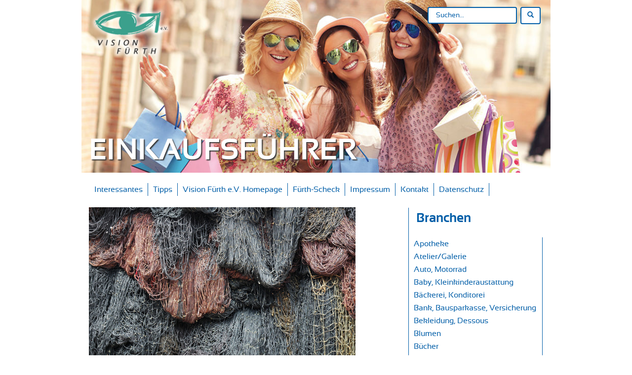

--- FILE ---
content_type: text/html; charset=utf-8
request_url: https://www.einkaufsfuehrer-fuerth.de/branchen/sonstiges
body_size: 3275
content:
<!DOCTYPE html>
<html lang="en-US">
<head>

<meta charset="utf-8">
<!-- 
	This website is powered by TYPO3 - inspiring people to share!
	TYPO3 is a free open source Content Management Framework initially created by Kasper Skaarhoj and licensed under GNU/GPL.
	TYPO3 is copyright 1998-2026 of Kasper Skaarhoj. Extensions are copyright of their respective owners.
	Information and contribution at https://typo3.org/
-->

<base href="https://www.einkaufsfuehrer-fuerth.de/">


<meta name="generator" content="TYPO3 CMS" />
<meta name="viewport" content="width=device-width, initial-scale=1" />
<meta name="twitter:card" content="summary" />


<link rel="stylesheet" type="text/css" href="/typo3temp/assets/compressed/merged-1cca7f01ce4f407f3a4074953f2389aa-8c10f8cf3534ceda487807840abc0a1c.1569250017.css" media="all">




<script src="/typo3temp/assets/compressed/merged-bb9387bc5c52bf15e112697d19ea1794.1627310741.js" type="text/javascript"></script>



<title>Einkaufsführer Fürth - Sonstiges</title>
<link rel="canonical" href="https://www.einkaufsfuehrer-fuerth.de/branchen/sonstiges"/>


</head>
<body>


    <div class="container">
      <div class="container-fluid">
	    <div class="row header" style="background-image: url(fileadmin/_processed_/7/f/csm_header04_f1ba77ce36.jpg);">
		<div class="col-md-8">
		    <a href="/interessantes"><img src="/fileadmin/templates/ekf/bilder/logo_vision.png" width="150" height="97"  class="logo"  alt="" ></a>
		    <!-- ###EKF### --><h1 class="ekf">Einkaufsführer</h1><!-- ###EKF### -->
		</div>
		<div class="col-md-4">
		  
		  <div style="clear: both;"></div>
		  <div class="blau">
		    <form action="/branchen/suche" method="post" class="navbar-form navbar-right" role="search"><div class="form-group"><input name="tx_ekf[search]" class="form-control" placeholder="Suchen..." type="text" value="Suchen..." onblur="if(this.value=='') this.value='Suchen...';" onfocus="if(this.value=='Suchen...') this.value='';" /><button type="submit" class="btn btn-default"><span class="glyphicon  glyphicon-search"> </span></button></div></form>
		  </div>
		</div>
	    </div>
	</div>
      <div class="container-fluid">
	<nav class="navbar navbar-default">
	    <div class="navbar-header">
		  <button type="button" class="navbar-toggle collapsed" data-toggle="collapse" data-target="#navbar" aria-expanded="false" aria-controls="navbar">
		    <span class="sr-only">Toggle navigation</span>
		    <span class="icon-bar"></span>
		    <span class="icon-bar"></span>
		    <span class="icon-bar"></span>
		  </button>
	    </div>
	    <div id="navbar" class="navbar-collapse collapse">
	      <ul class="nav navbar-nav"><li class="dropdown active mobile"><a href="/branchen" title="Branchen" class="dropdown-toggle" data-toggle="dropdown" role="button" aria-haspopup="true" aria-expanded="false">Branchen</a><ul class="dropdown-menu"><li><a href="/branchen/apotheke" title="Apotheke">Apotheke</a></li><li><a href="/branchen/atelier" title="Atelier/Galerie">Atelier/Galerie</a></li><li><a href="/branchen/auto-motorrad" title="Auto, Motorrad">Auto, Motorrad</a></li><li><a href="/branchen/baby-kleinkinderaustattung" title="Baby, Kleinkinderaustattung">Baby, Kleinkinderaustattung</a></li><li><a href="/branchen/baeckerei-konditorei" title="Bäckerei, Konditorei">Bäckerei, Konditorei</a></li><li><a href="/branchen/bank-bausparkasse-versicherung" title="Bank, Bausparkasse, Versicherung">Bank, Bausparkasse, Versicherung</a></li><li><a href="/branchen/bekleidung-dessous" title="Bekleidung, Dessous">Bekleidung, Dessous</a></li><li><a href="/branchen/blumen" title="Blumen">Blumen</a></li><li><a href="/branchen/buecher" title="Bücher">Bücher</a></li><li><a href="/branchen/computer-druck-zubehoer" title="Computer, Druck &amp; Zubehör">Computer, Druck & Zubehör</a></li><li><a href="/branchen/coaching-beratung" title="Coaching &amp; Beratung">Coaching & Beratung</a></li><li><a href="/branchen/dekoration-wohnen-innenausstattung" title="Dekoration, Wohnen &amp; Innenausstattung">Dekoration, Wohnen & Innenausstattung</a></li><li><a href="/branchen/drogerie" title="Drogerie">Drogerie</a></li><li><a href="/branchen/elektro" title="Elektro">Elektro</a></li><li><a href="/branchen/fairtrade" title="Fairtrade">Fairtrade</a></li><li><a href="/branchen/feinkost" title="Feinkost">Feinkost</a></li><li><a href="/branchen/foto-fotografie" title="Foto, Fotografie">Foto, Fotografie</a></li><li><a href="/branchen/frisoer" title="Frisör">Frisör</a></li><li><a href="/branchen/gastronomie" title="Gastronomie">Gastronomie</a></li><li><a href="/branchen/gebrauchtes-antikes" title="Gebrauchtes &amp; Antikes">Gebrauchtes & Antikes</a></li><li><a href="/branchen/geschenkartikel" title="Geschenkartikel">Geschenkartikel</a></li><li><a href="/branchen/handarbeit-hobby-bastelbedarf-kurzwaren" title="Handarbeit, Hobby, Bastelbedarf, Kurzwaren">Handarbeit, Hobby, Bastelbedarf, Kurzwaren</a></li><li><a href="/branchen/haushaltswaren" title="Haushaltswaren">Haushaltswaren</a></li><li><a href="/branchen/hoergeraeteakustiker" title="Hörgeräteakustiker">Hörgeräteakustiker</a></li><li><a href="/branchen/juwelier" title="Juwelier">Juwelier</a></li><li><a href="/branchen/kaufhaus-/-warenhaus" title="Kaufhaus / Warenhaus">Kaufhaus / Warenhaus</a></li><li><a href="/branchen/kino" title="Kino">Kino</a></li><li><a href="/branchen/kopie-druck" title="Kopie, Druck">Kopie, Druck</a></li><li><a href="/branchen/lebensmittel-metzgerei-wurstwaren" title="Lebensmittel, Metzgerei, Wurstwaren">Lebensmittel, Metzgerei, Wurstwaren</a></li><li><a href="/branchen/modeschmuck-accesoires" title="Modeschmuck, Accesoires">Modeschmuck, Accesoires</a></li><li><a href="/branchen/musikinstrumente-zubehoer-musikunterricht" title="Musikinstrumente, Zubehör, Musikunterricht">Musikinstrumente, Zubehör, Musikunterricht</a></li><li><a href="/branchen/naturkost" title="Naturkost">Naturkost</a></li><li><a href="/branchen/optiker" title="Optiker">Optiker</a></li><li><a href="/branchen/orthopaedie-sanitaetshaus-schuhtechnik" title="Orthopädie, Sanitätshaus, Schuhtechnik">Orthopädie, Sanitätshaus, Schuhtechnik</a></li><li><a href="/branchen/parfuemerie" title="Parfümerie">Parfümerie</a></li><li><a href="/branchen/reisebuero" title="Reisebüro">Reisebüro</a></li><li><a href="/branchen/schallplatten" title="Schallplatten">Schallplatten</a></li><li><a href="/branchen/schloesser-schluessel-glaserei" title="Schlösser, Schlüssel, Glaserei">Schlösser, Schlüssel, Glaserei</a></li><li><a href="/branchen/schneiderei" title="Schneiderei">Schneiderei</a></li><li><a href="/branchen/schreibwaren-buerobedarf-lotterie-tabak" title="Schreibwaren, Bürobedarf, Lotterie, Tabak">Schreibwaren, Bürobedarf, Lotterie, Tabak</a></li><li><a href="/branchen/schuhe-taschen" title="Schuhe, Taschen">Schuhe, Taschen</a></li><li class="active"><a href="/branchen/sonstiges" title="Sonstiges">Sonstiges</a></li><li><a href="/branchen/spielwaren" title="Spielwaren">Spielwaren</a></li><li><a href="/branchen/sport-freizeit" title="Sport, Freizeit">Sport, Freizeit</a></li><li><a href="/branchen/stoffe" title="Stoffe">Stoffe</a></li><li><a href="/branchen/telekommunikation" title="Telekommunikation">Telekommunikation</a></li><li><a href="/branchen/textilreinigung" title="Textilreinigung">Textilreinigung</a></li><li><a href="/branchen/tierhandlung-tiernahrung" title="Tierhandlung, Tiernahrung">Tierhandlung, Tiernahrung</a></li><li><a href="/branchen/unterhaltungselektronik" title="Unterhaltungselektronik">Unterhaltungselektronik</a></li><li><a href="/branchen/wellness-beauty-kosmetik" title="Wellness, Beauty, Kosmetik">Wellness, Beauty, Kosmetik</a></li></ul></li><li><a href="/interessantes" title="Interessantes">Interessantes</a></li><li><a href="/tipps" title="Tipps">Tipps</a></li><li><a href="http://www.vision-fuerth.de" target="_blank" title="Vision Fürth e.V. Homepage">Vision Fürth e.V. Homepage</a></li><li><a href="http://fuerth-scheck.de" target="_blank" title="Fürth-Scheck">Fürth-Scheck</a></li><li><a href="/impressum" title="Impressum">Impressum</a></li><li><a href="/kontakt" title="Kontakt">Kontakt</a></li><li><a href="/datenschutz" title="Datenschutz">Datenschutz</a></li><li class="mobile"><a href="/interessantes" title="Home">Home</a></li></ul>
	    </div><!--/.nav-collapse -->
	</nav>
      </div>

      <!-- Main component for a primary marketing message or call to action -->
      <div class="container-fluid">
	  <div class="row">
		<div class="col-md-4">
		    <aside class="nav">
		      <nav class="navbar navbar-default">
			  <div id="navbar1" class="navbar-collapse collapse">
			    <h2>Branchen</h2><ul class="nav navbar-nav"><li><a href="/branchen/apotheke" title="Apotheke">Apotheke</a></li><li><a href="/branchen/atelier" title="Atelier/Galerie">Atelier/Galerie</a></li><li><a href="/branchen/auto-motorrad" title="Auto, Motorrad">Auto, Motorrad</a></li><li><a href="/branchen/baby-kleinkinderaustattung" title="Baby, Kleinkinderaustattung">Baby, Kleinkinderaustattung</a></li><li><a href="/branchen/baeckerei-konditorei" title="Bäckerei, Konditorei">Bäckerei, Konditorei</a></li><li><a href="/branchen/bank-bausparkasse-versicherung" title="Bank, Bausparkasse, Versicherung">Bank, Bausparkasse, Versicherung</a></li><li><a href="/branchen/bekleidung-dessous" title="Bekleidung, Dessous">Bekleidung, Dessous</a></li><li><a href="/branchen/blumen" title="Blumen">Blumen</a></li><li><a href="/branchen/buecher" title="Bücher">Bücher</a></li><li><a href="/branchen/computer-druck-zubehoer" title="Computer, Druck &amp; Zubehör">Computer, Druck &amp; Zubehör</a></li><li><a href="/branchen/coaching-beratung" title="Coaching &amp; Beratung">Coaching &amp; Beratung</a></li><li><a href="/branchen/dekoration-wohnen-innenausstattung" title="Dekoration, Wohnen &amp; Innenausstattung">Dekoration, Wohnen &amp; Innenausstattung</a></li><li><a href="/branchen/drogerie" title="Drogerie">Drogerie</a></li><li><a href="/branchen/elektro" title="Elektro">Elektro</a></li><li><a href="/branchen/fairtrade" title="Fairtrade">Fairtrade</a></li><li><a href="/branchen/feinkost" title="Feinkost">Feinkost</a></li><li><a href="/branchen/foto-fotografie" title="Foto, Fotografie">Foto, Fotografie</a></li><li><a href="/branchen/frisoer" title="Frisör">Frisör</a></li><li><a href="/branchen/gastronomie" title="Gastronomie">Gastronomie</a></li><li><a href="/branchen/gebrauchtes-antikes" title="Gebrauchtes &amp; Antikes">Gebrauchtes &amp; Antikes</a></li><li><a href="/branchen/geschenkartikel" title="Geschenkartikel">Geschenkartikel</a></li><li><a href="/branchen/handarbeit-hobby-bastelbedarf-kurzwaren" title="Handarbeit, Hobby, Bastelbedarf, Kurzwaren">Handarbeit, Hobby, Bastelbedarf, Kurzwaren</a></li><li><a href="/branchen/haushaltswaren" title="Haushaltswaren">Haushaltswaren</a></li><li><a href="/branchen/hoergeraeteakustiker" title="Hörgeräteakustiker">Hörgeräteakustiker</a></li><li><a href="/branchen/juwelier" title="Juwelier">Juwelier</a></li><li><a href="/branchen/kaufhaus-/-warenhaus" title="Kaufhaus / Warenhaus">Kaufhaus / Warenhaus</a></li><li><a href="/branchen/kino" title="Kino">Kino</a></li><li><a href="/branchen/kopie-druck" title="Kopie, Druck">Kopie, Druck</a></li><li><a href="/branchen/lebensmittel-metzgerei-wurstwaren" title="Lebensmittel, Metzgerei, Wurstwaren">Lebensmittel, Metzgerei, Wurstwaren</a></li><li><a href="/branchen/modeschmuck-accesoires" title="Modeschmuck, Accesoires">Modeschmuck, Accesoires</a></li><li><a href="/branchen/musikinstrumente-zubehoer-musikunterricht" title="Musikinstrumente, Zubehör, Musikunterricht">Musikinstrumente, Zubehör, Musikunterricht</a></li><li><a href="/branchen/naturkost" title="Naturkost">Naturkost</a></li><li><a href="/branchen/optiker" title="Optiker">Optiker</a></li><li><a href="/branchen/orthopaedie-sanitaetshaus-schuhtechnik" title="Orthopädie, Sanitätshaus, Schuhtechnik">Orthopädie, Sanitätshaus, Schuhtechnik</a></li><li><a href="/branchen/parfuemerie" title="Parfümerie">Parfümerie</a></li><li><a href="/branchen/reisebuero" title="Reisebüro">Reisebüro</a></li><li><a href="/branchen/schallplatten" title="Schallplatten">Schallplatten</a></li><li><a href="/branchen/schloesser-schluessel-glaserei" title="Schlösser, Schlüssel, Glaserei">Schlösser, Schlüssel, Glaserei</a></li><li><a href="/branchen/schneiderei" title="Schneiderei">Schneiderei</a></li><li><a href="/branchen/schreibwaren-buerobedarf-lotterie-tabak" title="Schreibwaren, Bürobedarf, Lotterie, Tabak">Schreibwaren, Bürobedarf, Lotterie, Tabak</a></li><li><a href="/branchen/schuhe-taschen" title="Schuhe, Taschen">Schuhe, Taschen</a></li><li class="active" ><a href="/branchen/sonstiges" title="Sonstiges">Sonstiges</a></li><li><a href="/branchen/spielwaren" title="Spielwaren">Spielwaren</a></li><li><a href="/branchen/sport-freizeit" title="Sport, Freizeit">Sport, Freizeit</a></li><li><a href="/branchen/stoffe" title="Stoffe">Stoffe</a></li><li><a href="/branchen/telekommunikation" title="Telekommunikation">Telekommunikation</a></li><li><a href="/branchen/textilreinigung" title="Textilreinigung">Textilreinigung</a></li><li><a href="/branchen/tierhandlung-tiernahrung" title="Tierhandlung, Tiernahrung">Tierhandlung, Tiernahrung</a></li><li><a href="/branchen/unterhaltungselektronik" title="Unterhaltungselektronik">Unterhaltungselektronik</a></li><li><a href="/branchen/wellness-beauty-kosmetik" title="Wellness, Beauty, Kosmetik">Wellness, Beauty, Kosmetik</a></li></ul>
			  </div><!--/.nav-collapse -->
		      </nav>
		   </aside>
		</div><!-- col-md-4 -->
		
		<div class="col-md-8">
		    <img src="/fileadmin/_processed_/6/7/csm_sonstiges_800d33fe74.jpg" width="720" height="420"   alt="" ><h1>Sonstiges</h1>
<div id="c558" class="frame frame-default frame-type-text frame-layout-0"><header><h2 class="">Engel &amp; Völkers</h2></header><p>Friedrichstraße 24</p><p>90762 Fürth</p></div>


<div id="c561" class="frame frame-default frame-type-text frame-layout-0"><header><h2 class="">Franken Ticket Fürth</h2></header><p>Kohlenmarkt 4</p><p>90762 Fürth</p></div>


<div id="c559" class="frame frame-default frame-type-text frame-layout-0"><header><h2 class="">Lovely minis - für Babys &amp; Kids</h2></header><p>Theresienstraße 8</p><p>90762 Fürth</p></div>


<div id="c564" class="frame frame-default frame-type-text frame-layout-0"><header><h2 class="">raum.StREBEN - Fachhandel für Unnötiges</h2></header><p>Königstraße 28</p><p>90762 Fürth</p></div>


<div id="c565" class="frame frame-default frame-type-text frame-layout-0"><header><h2 class="">Sozialer Fair-Kauf</h2></header><p>Gustav-Schickedanzstraße 9</p><p>90762 Fürth</p></div>


		</div>

	</div>
    </div> <!-- /container -->

    </div>

<script src="/typo3temp/assets/compressed/merged-270d96b3914d00b5ef98a6e8092f2ab2.1569250017.js" type="text/javascript"></script>



</body>
</html>